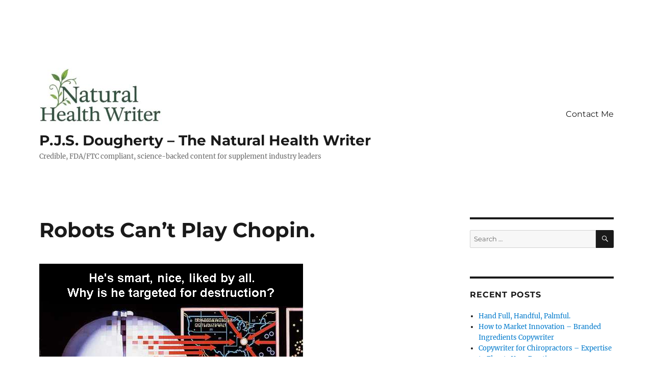

--- FILE ---
content_type: text/html; charset=UTF-8
request_url: https://naturalhealthwriter.com/robots-cant-play-chopin/
body_size: 12249
content:
<!DOCTYPE html>
<html lang="en-US" prefix="og: https://ogp.me/ns#" class="no-js">
<head>
	<meta charset="UTF-8">
	<meta name="viewport" content="width=device-width, initial-scale=1.0">
	<link rel="profile" href="https://gmpg.org/xfn/11">
		<link rel="pingback" href="https://naturalhealthwriter.com/xmlrpc.php">
		<script>(function(html){html.className = html.className.replace(/\bno-js\b/,'js')})(document.documentElement);</script>

<!-- Search Engine Optimization by Rank Math - https://rankmath.com/ -->
<title>Robots Can&#039;t Play Chopin. | P.J.S. Dougherty - The Natural Health Writer</title>
<meta name="description" content="The Age of AI-written content is upon us. But these damned dirty soulless robots will never be able to produce effective natural health copywriting."/>
<meta name="robots" content="follow, index, max-snippet:-1, max-video-preview:-1, max-image-preview:large"/>
<link rel="canonical" href="https://naturalhealthwriter.com/robots-cant-play-chopin/" />
<meta property="og:locale" content="en_US" />
<meta property="og:type" content="article" />
<meta property="og:title" content="Robots Can&#039;t Play Chopin. | P.J.S. Dougherty - The Natural Health Writer" />
<meta property="og:description" content="The Age of AI-written content is upon us. But these damned dirty soulless robots will never be able to produce effective natural health copywriting." />
<meta property="og:url" content="https://naturalhealthwriter.com/robots-cant-play-chopin/" />
<meta property="og:site_name" content="Natural Health Writer" />
<meta property="article:section" content="Uncategorized" />
<meta property="og:updated_time" content="2020-02-13T16:57:15-05:00" />
<meta property="og:image" content="https://naturalhealthwriter.com/wp-content/uploads/2015/07/Daryl.png" />
<meta property="og:image:secure_url" content="https://naturalhealthwriter.com/wp-content/uploads/2015/07/Daryl.png" />
<meta property="og:image:width" content="517" />
<meta property="og:image:height" content="737" />
<meta property="og:image:alt" content="AI written sales copy" />
<meta property="og:image:type" content="image/png" />
<meta property="article:published_time" content="2020-02-09T17:02:50-05:00" />
<meta property="article:modified_time" content="2020-02-13T16:57:15-05:00" />
<meta name="twitter:card" content="summary_large_image" />
<meta name="twitter:title" content="Robots Can&#039;t Play Chopin. | P.J.S. Dougherty - The Natural Health Writer" />
<meta name="twitter:description" content="The Age of AI-written content is upon us. But these damned dirty soulless robots will never be able to produce effective natural health copywriting." />
<meta name="twitter:image" content="https://naturalhealthwriter.com/wp-content/uploads/2015/07/Daryl.png" />
<script type="application/ld+json" class="rank-math-schema">{"@context":"https://schema.org","@graph":[{"@type":"Organization","@id":"https://naturalhealthwriter.com/#organization","name":"Natural Health Writer","url":"https://naturalhealthwriter.com","logo":{"@type":"ImageObject","@id":"https://naturalhealthwriter.com/#logo","url":"https://naturalhealthwriter.com/wp-content/uploads/2025/05/cropped-NHW-logo-3-150x111.jpg","contentUrl":"https://naturalhealthwriter.com/wp-content/uploads/2025/05/cropped-NHW-logo-3-150x111.jpg","caption":"Natural Health Writer","inLanguage":"en-US"}},{"@type":"WebSite","@id":"https://naturalhealthwriter.com/#website","url":"https://naturalhealthwriter.com","name":"Natural Health Writer","publisher":{"@id":"https://naturalhealthwriter.com/#organization"},"inLanguage":"en-US"},{"@type":"ImageObject","@id":"https://naturalhealthwriter.com/wp-content/uploads/2015/07/Daryl.png","url":"https://naturalhealthwriter.com/wp-content/uploads/2015/07/Daryl.png","width":"517","height":"737","inLanguage":"en-US"},{"@type":"WebPage","@id":"https://naturalhealthwriter.com/robots-cant-play-chopin/#webpage","url":"https://naturalhealthwriter.com/robots-cant-play-chopin/","name":"Robots Can&#039;t Play Chopin. | P.J.S. Dougherty - The Natural Health Writer","datePublished":"2020-02-09T17:02:50-05:00","dateModified":"2020-02-13T16:57:15-05:00","isPartOf":{"@id":"https://naturalhealthwriter.com/#website"},"primaryImageOfPage":{"@id":"https://naturalhealthwriter.com/wp-content/uploads/2015/07/Daryl.png"},"inLanguage":"en-US"},{"@type":"Person","@id":"https://naturalhealthwriter.com/author/pjsdougherty/","name":"P.J.S. Dougherty","url":"https://naturalhealthwriter.com/author/pjsdougherty/","image":{"@type":"ImageObject","@id":"https://secure.gravatar.com/avatar/b94acf8817c3cea68da3ea57f388782e5bb1fb1f4738bbf8c32661e5d534c213?s=96&amp;d=mm&amp;r=g","url":"https://secure.gravatar.com/avatar/b94acf8817c3cea68da3ea57f388782e5bb1fb1f4738bbf8c32661e5d534c213?s=96&amp;d=mm&amp;r=g","caption":"P.J.S. Dougherty","inLanguage":"en-US"},"worksFor":{"@id":"https://naturalhealthwriter.com/#organization"}},{"@type":"BlogPosting","headline":"Robots Can&#039;t Play Chopin. | P.J.S. Dougherty - The Natural Health Writer","keywords":"AI written sales copy","datePublished":"2020-02-09T17:02:50-05:00","dateModified":"2020-02-13T16:57:15-05:00","author":{"@id":"https://naturalhealthwriter.com/author/pjsdougherty/","name":"P.J.S. Dougherty"},"publisher":{"@id":"https://naturalhealthwriter.com/#organization"},"description":"The Age of AI-written content is upon us. But these damned dirty soulless robots will never be able to produce effective natural health copywriting.","name":"Robots Can&#039;t Play Chopin. | P.J.S. Dougherty - The Natural Health Writer","@id":"https://naturalhealthwriter.com/robots-cant-play-chopin/#richSnippet","isPartOf":{"@id":"https://naturalhealthwriter.com/robots-cant-play-chopin/#webpage"},"image":{"@id":"https://naturalhealthwriter.com/wp-content/uploads/2015/07/Daryl.png"},"inLanguage":"en-US","mainEntityOfPage":{"@id":"https://naturalhealthwriter.com/robots-cant-play-chopin/#webpage"}}]}</script>
<!-- /Rank Math WordPress SEO plugin -->

<link rel="alternate" type="application/rss+xml" title="P.J.S. Dougherty - The Natural Health Writer &raquo; Feed" href="https://naturalhealthwriter.com/feed/" />
<link rel="alternate" type="application/rss+xml" title="P.J.S. Dougherty - The Natural Health Writer &raquo; Comments Feed" href="https://naturalhealthwriter.com/comments/feed/" />
<link rel="alternate" type="application/rss+xml" title="P.J.S. Dougherty - The Natural Health Writer &raquo; Robots Can&#8217;t Play Chopin. Comments Feed" href="https://naturalhealthwriter.com/robots-cant-play-chopin/feed/" />
<link rel="alternate" title="oEmbed (JSON)" type="application/json+oembed" href="https://naturalhealthwriter.com/wp-json/oembed/1.0/embed?url=https%3A%2F%2Fnaturalhealthwriter.com%2Frobots-cant-play-chopin%2F" />
<link rel="alternate" title="oEmbed (XML)" type="text/xml+oembed" href="https://naturalhealthwriter.com/wp-json/oembed/1.0/embed?url=https%3A%2F%2Fnaturalhealthwriter.com%2Frobots-cant-play-chopin%2F&#038;format=xml" />
<style id='wp-img-auto-sizes-contain-inline-css'>
img:is([sizes=auto i],[sizes^="auto," i]){contain-intrinsic-size:3000px 1500px}
/*# sourceURL=wp-img-auto-sizes-contain-inline-css */
</style>
<style id='wp-emoji-styles-inline-css'>

	img.wp-smiley, img.emoji {
		display: inline !important;
		border: none !important;
		box-shadow: none !important;
		height: 1em !important;
		width: 1em !important;
		margin: 0 0.07em !important;
		vertical-align: -0.1em !important;
		background: none !important;
		padding: 0 !important;
	}
/*# sourceURL=wp-emoji-styles-inline-css */
</style>
<style id='wp-block-library-inline-css'>
:root{--wp-block-synced-color:#7a00df;--wp-block-synced-color--rgb:122,0,223;--wp-bound-block-color:var(--wp-block-synced-color);--wp-editor-canvas-background:#ddd;--wp-admin-theme-color:#007cba;--wp-admin-theme-color--rgb:0,124,186;--wp-admin-theme-color-darker-10:#006ba1;--wp-admin-theme-color-darker-10--rgb:0,107,160.5;--wp-admin-theme-color-darker-20:#005a87;--wp-admin-theme-color-darker-20--rgb:0,90,135;--wp-admin-border-width-focus:2px}@media (min-resolution:192dpi){:root{--wp-admin-border-width-focus:1.5px}}.wp-element-button{cursor:pointer}:root .has-very-light-gray-background-color{background-color:#eee}:root .has-very-dark-gray-background-color{background-color:#313131}:root .has-very-light-gray-color{color:#eee}:root .has-very-dark-gray-color{color:#313131}:root .has-vivid-green-cyan-to-vivid-cyan-blue-gradient-background{background:linear-gradient(135deg,#00d084,#0693e3)}:root .has-purple-crush-gradient-background{background:linear-gradient(135deg,#34e2e4,#4721fb 50%,#ab1dfe)}:root .has-hazy-dawn-gradient-background{background:linear-gradient(135deg,#faaca8,#dad0ec)}:root .has-subdued-olive-gradient-background{background:linear-gradient(135deg,#fafae1,#67a671)}:root .has-atomic-cream-gradient-background{background:linear-gradient(135deg,#fdd79a,#004a59)}:root .has-nightshade-gradient-background{background:linear-gradient(135deg,#330968,#31cdcf)}:root .has-midnight-gradient-background{background:linear-gradient(135deg,#020381,#2874fc)}:root{--wp--preset--font-size--normal:16px;--wp--preset--font-size--huge:42px}.has-regular-font-size{font-size:1em}.has-larger-font-size{font-size:2.625em}.has-normal-font-size{font-size:var(--wp--preset--font-size--normal)}.has-huge-font-size{font-size:var(--wp--preset--font-size--huge)}.has-text-align-center{text-align:center}.has-text-align-left{text-align:left}.has-text-align-right{text-align:right}.has-fit-text{white-space:nowrap!important}#end-resizable-editor-section{display:none}.aligncenter{clear:both}.items-justified-left{justify-content:flex-start}.items-justified-center{justify-content:center}.items-justified-right{justify-content:flex-end}.items-justified-space-between{justify-content:space-between}.screen-reader-text{border:0;clip-path:inset(50%);height:1px;margin:-1px;overflow:hidden;padding:0;position:absolute;width:1px;word-wrap:normal!important}.screen-reader-text:focus{background-color:#ddd;clip-path:none;color:#444;display:block;font-size:1em;height:auto;left:5px;line-height:normal;padding:15px 23px 14px;text-decoration:none;top:5px;width:auto;z-index:100000}html :where(.has-border-color){border-style:solid}html :where([style*=border-top-color]){border-top-style:solid}html :where([style*=border-right-color]){border-right-style:solid}html :where([style*=border-bottom-color]){border-bottom-style:solid}html :where([style*=border-left-color]){border-left-style:solid}html :where([style*=border-width]){border-style:solid}html :where([style*=border-top-width]){border-top-style:solid}html :where([style*=border-right-width]){border-right-style:solid}html :where([style*=border-bottom-width]){border-bottom-style:solid}html :where([style*=border-left-width]){border-left-style:solid}html :where(img[class*=wp-image-]){height:auto;max-width:100%}:where(figure){margin:0 0 1em}html :where(.is-position-sticky){--wp-admin--admin-bar--position-offset:var(--wp-admin--admin-bar--height,0px)}@media screen and (max-width:600px){html :where(.is-position-sticky){--wp-admin--admin-bar--position-offset:0px}}

/*# sourceURL=wp-block-library-inline-css */
</style><style id='global-styles-inline-css'>
:root{--wp--preset--aspect-ratio--square: 1;--wp--preset--aspect-ratio--4-3: 4/3;--wp--preset--aspect-ratio--3-4: 3/4;--wp--preset--aspect-ratio--3-2: 3/2;--wp--preset--aspect-ratio--2-3: 2/3;--wp--preset--aspect-ratio--16-9: 16/9;--wp--preset--aspect-ratio--9-16: 9/16;--wp--preset--color--black: #000000;--wp--preset--color--cyan-bluish-gray: #abb8c3;--wp--preset--color--white: #fff;--wp--preset--color--pale-pink: #f78da7;--wp--preset--color--vivid-red: #cf2e2e;--wp--preset--color--luminous-vivid-orange: #ff6900;--wp--preset--color--luminous-vivid-amber: #fcb900;--wp--preset--color--light-green-cyan: #7bdcb5;--wp--preset--color--vivid-green-cyan: #00d084;--wp--preset--color--pale-cyan-blue: #8ed1fc;--wp--preset--color--vivid-cyan-blue: #0693e3;--wp--preset--color--vivid-purple: #9b51e0;--wp--preset--color--dark-gray: #1a1a1a;--wp--preset--color--medium-gray: #686868;--wp--preset--color--light-gray: #e5e5e5;--wp--preset--color--blue-gray: #4d545c;--wp--preset--color--bright-blue: #007acc;--wp--preset--color--light-blue: #9adffd;--wp--preset--color--dark-brown: #402b30;--wp--preset--color--medium-brown: #774e24;--wp--preset--color--dark-red: #640c1f;--wp--preset--color--bright-red: #ff675f;--wp--preset--color--yellow: #ffef8e;--wp--preset--gradient--vivid-cyan-blue-to-vivid-purple: linear-gradient(135deg,rgb(6,147,227) 0%,rgb(155,81,224) 100%);--wp--preset--gradient--light-green-cyan-to-vivid-green-cyan: linear-gradient(135deg,rgb(122,220,180) 0%,rgb(0,208,130) 100%);--wp--preset--gradient--luminous-vivid-amber-to-luminous-vivid-orange: linear-gradient(135deg,rgb(252,185,0) 0%,rgb(255,105,0) 100%);--wp--preset--gradient--luminous-vivid-orange-to-vivid-red: linear-gradient(135deg,rgb(255,105,0) 0%,rgb(207,46,46) 100%);--wp--preset--gradient--very-light-gray-to-cyan-bluish-gray: linear-gradient(135deg,rgb(238,238,238) 0%,rgb(169,184,195) 100%);--wp--preset--gradient--cool-to-warm-spectrum: linear-gradient(135deg,rgb(74,234,220) 0%,rgb(151,120,209) 20%,rgb(207,42,186) 40%,rgb(238,44,130) 60%,rgb(251,105,98) 80%,rgb(254,248,76) 100%);--wp--preset--gradient--blush-light-purple: linear-gradient(135deg,rgb(255,206,236) 0%,rgb(152,150,240) 100%);--wp--preset--gradient--blush-bordeaux: linear-gradient(135deg,rgb(254,205,165) 0%,rgb(254,45,45) 50%,rgb(107,0,62) 100%);--wp--preset--gradient--luminous-dusk: linear-gradient(135deg,rgb(255,203,112) 0%,rgb(199,81,192) 50%,rgb(65,88,208) 100%);--wp--preset--gradient--pale-ocean: linear-gradient(135deg,rgb(255,245,203) 0%,rgb(182,227,212) 50%,rgb(51,167,181) 100%);--wp--preset--gradient--electric-grass: linear-gradient(135deg,rgb(202,248,128) 0%,rgb(113,206,126) 100%);--wp--preset--gradient--midnight: linear-gradient(135deg,rgb(2,3,129) 0%,rgb(40,116,252) 100%);--wp--preset--font-size--small: 13px;--wp--preset--font-size--medium: 20px;--wp--preset--font-size--large: 36px;--wp--preset--font-size--x-large: 42px;--wp--preset--spacing--20: 0.44rem;--wp--preset--spacing--30: 0.67rem;--wp--preset--spacing--40: 1rem;--wp--preset--spacing--50: 1.5rem;--wp--preset--spacing--60: 2.25rem;--wp--preset--spacing--70: 3.38rem;--wp--preset--spacing--80: 5.06rem;--wp--preset--shadow--natural: 6px 6px 9px rgba(0, 0, 0, 0.2);--wp--preset--shadow--deep: 12px 12px 50px rgba(0, 0, 0, 0.4);--wp--preset--shadow--sharp: 6px 6px 0px rgba(0, 0, 0, 0.2);--wp--preset--shadow--outlined: 6px 6px 0px -3px rgb(255, 255, 255), 6px 6px rgb(0, 0, 0);--wp--preset--shadow--crisp: 6px 6px 0px rgb(0, 0, 0);}:where(.is-layout-flex){gap: 0.5em;}:where(.is-layout-grid){gap: 0.5em;}body .is-layout-flex{display: flex;}.is-layout-flex{flex-wrap: wrap;align-items: center;}.is-layout-flex > :is(*, div){margin: 0;}body .is-layout-grid{display: grid;}.is-layout-grid > :is(*, div){margin: 0;}:where(.wp-block-columns.is-layout-flex){gap: 2em;}:where(.wp-block-columns.is-layout-grid){gap: 2em;}:where(.wp-block-post-template.is-layout-flex){gap: 1.25em;}:where(.wp-block-post-template.is-layout-grid){gap: 1.25em;}.has-black-color{color: var(--wp--preset--color--black) !important;}.has-cyan-bluish-gray-color{color: var(--wp--preset--color--cyan-bluish-gray) !important;}.has-white-color{color: var(--wp--preset--color--white) !important;}.has-pale-pink-color{color: var(--wp--preset--color--pale-pink) !important;}.has-vivid-red-color{color: var(--wp--preset--color--vivid-red) !important;}.has-luminous-vivid-orange-color{color: var(--wp--preset--color--luminous-vivid-orange) !important;}.has-luminous-vivid-amber-color{color: var(--wp--preset--color--luminous-vivid-amber) !important;}.has-light-green-cyan-color{color: var(--wp--preset--color--light-green-cyan) !important;}.has-vivid-green-cyan-color{color: var(--wp--preset--color--vivid-green-cyan) !important;}.has-pale-cyan-blue-color{color: var(--wp--preset--color--pale-cyan-blue) !important;}.has-vivid-cyan-blue-color{color: var(--wp--preset--color--vivid-cyan-blue) !important;}.has-vivid-purple-color{color: var(--wp--preset--color--vivid-purple) !important;}.has-black-background-color{background-color: var(--wp--preset--color--black) !important;}.has-cyan-bluish-gray-background-color{background-color: var(--wp--preset--color--cyan-bluish-gray) !important;}.has-white-background-color{background-color: var(--wp--preset--color--white) !important;}.has-pale-pink-background-color{background-color: var(--wp--preset--color--pale-pink) !important;}.has-vivid-red-background-color{background-color: var(--wp--preset--color--vivid-red) !important;}.has-luminous-vivid-orange-background-color{background-color: var(--wp--preset--color--luminous-vivid-orange) !important;}.has-luminous-vivid-amber-background-color{background-color: var(--wp--preset--color--luminous-vivid-amber) !important;}.has-light-green-cyan-background-color{background-color: var(--wp--preset--color--light-green-cyan) !important;}.has-vivid-green-cyan-background-color{background-color: var(--wp--preset--color--vivid-green-cyan) !important;}.has-pale-cyan-blue-background-color{background-color: var(--wp--preset--color--pale-cyan-blue) !important;}.has-vivid-cyan-blue-background-color{background-color: var(--wp--preset--color--vivid-cyan-blue) !important;}.has-vivid-purple-background-color{background-color: var(--wp--preset--color--vivid-purple) !important;}.has-black-border-color{border-color: var(--wp--preset--color--black) !important;}.has-cyan-bluish-gray-border-color{border-color: var(--wp--preset--color--cyan-bluish-gray) !important;}.has-white-border-color{border-color: var(--wp--preset--color--white) !important;}.has-pale-pink-border-color{border-color: var(--wp--preset--color--pale-pink) !important;}.has-vivid-red-border-color{border-color: var(--wp--preset--color--vivid-red) !important;}.has-luminous-vivid-orange-border-color{border-color: var(--wp--preset--color--luminous-vivid-orange) !important;}.has-luminous-vivid-amber-border-color{border-color: var(--wp--preset--color--luminous-vivid-amber) !important;}.has-light-green-cyan-border-color{border-color: var(--wp--preset--color--light-green-cyan) !important;}.has-vivid-green-cyan-border-color{border-color: var(--wp--preset--color--vivid-green-cyan) !important;}.has-pale-cyan-blue-border-color{border-color: var(--wp--preset--color--pale-cyan-blue) !important;}.has-vivid-cyan-blue-border-color{border-color: var(--wp--preset--color--vivid-cyan-blue) !important;}.has-vivid-purple-border-color{border-color: var(--wp--preset--color--vivid-purple) !important;}.has-vivid-cyan-blue-to-vivid-purple-gradient-background{background: var(--wp--preset--gradient--vivid-cyan-blue-to-vivid-purple) !important;}.has-light-green-cyan-to-vivid-green-cyan-gradient-background{background: var(--wp--preset--gradient--light-green-cyan-to-vivid-green-cyan) !important;}.has-luminous-vivid-amber-to-luminous-vivid-orange-gradient-background{background: var(--wp--preset--gradient--luminous-vivid-amber-to-luminous-vivid-orange) !important;}.has-luminous-vivid-orange-to-vivid-red-gradient-background{background: var(--wp--preset--gradient--luminous-vivid-orange-to-vivid-red) !important;}.has-very-light-gray-to-cyan-bluish-gray-gradient-background{background: var(--wp--preset--gradient--very-light-gray-to-cyan-bluish-gray) !important;}.has-cool-to-warm-spectrum-gradient-background{background: var(--wp--preset--gradient--cool-to-warm-spectrum) !important;}.has-blush-light-purple-gradient-background{background: var(--wp--preset--gradient--blush-light-purple) !important;}.has-blush-bordeaux-gradient-background{background: var(--wp--preset--gradient--blush-bordeaux) !important;}.has-luminous-dusk-gradient-background{background: var(--wp--preset--gradient--luminous-dusk) !important;}.has-pale-ocean-gradient-background{background: var(--wp--preset--gradient--pale-ocean) !important;}.has-electric-grass-gradient-background{background: var(--wp--preset--gradient--electric-grass) !important;}.has-midnight-gradient-background{background: var(--wp--preset--gradient--midnight) !important;}.has-small-font-size{font-size: var(--wp--preset--font-size--small) !important;}.has-medium-font-size{font-size: var(--wp--preset--font-size--medium) !important;}.has-large-font-size{font-size: var(--wp--preset--font-size--large) !important;}.has-x-large-font-size{font-size: var(--wp--preset--font-size--x-large) !important;}
/*# sourceURL=global-styles-inline-css */
</style>

<style id='classic-theme-styles-inline-css'>
/*! This file is auto-generated */
.wp-block-button__link{color:#fff;background-color:#32373c;border-radius:9999px;box-shadow:none;text-decoration:none;padding:calc(.667em + 2px) calc(1.333em + 2px);font-size:1.125em}.wp-block-file__button{background:#32373c;color:#fff;text-decoration:none}
/*# sourceURL=/wp-includes/css/classic-themes.min.css */
</style>
<link rel='stylesheet' id='twentysixteen-fonts-css' href='https://naturalhealthwriter.com/wp-content/themes/twentysixteen/fonts/merriweather-plus-montserrat-plus-inconsolata.css?ver=20230328' media='all' />
<link rel='stylesheet' id='genericons-css' href='https://naturalhealthwriter.com/wp-content/themes/twentysixteen/genericons/genericons.css?ver=20201208' media='all' />
<link rel='stylesheet' id='twentysixteen-style-css' href='https://naturalhealthwriter.com/wp-content/themes/twentysixteen/style.css?ver=20250415' media='all' />
<link rel='stylesheet' id='twentysixteen-block-style-css' href='https://naturalhealthwriter.com/wp-content/themes/twentysixteen/css/blocks.css?ver=20240817' media='all' />
<script src="https://naturalhealthwriter.com/wp-includes/js/jquery/jquery.min.js?ver=3.7.1" id="jquery-core-js"></script>
<script src="https://naturalhealthwriter.com/wp-includes/js/jquery/jquery-migrate.min.js?ver=3.4.1" id="jquery-migrate-js"></script>
<script id="twentysixteen-script-js-extra">
var screenReaderText = {"expand":"expand child menu","collapse":"collapse child menu"};
//# sourceURL=twentysixteen-script-js-extra
</script>
<script src="https://naturalhealthwriter.com/wp-content/themes/twentysixteen/js/functions.js?ver=20230629" id="twentysixteen-script-js" defer data-wp-strategy="defer"></script>
<link rel="https://api.w.org/" href="https://naturalhealthwriter.com/wp-json/" /><link rel="alternate" title="JSON" type="application/json" href="https://naturalhealthwriter.com/wp-json/wp/v2/posts/1941" /><link rel="EditURI" type="application/rsd+xml" title="RSD" href="https://naturalhealthwriter.com/xmlrpc.php?rsd" />
<meta name="generator" content="WordPress 6.9" />
<link rel='shortlink' href='https://naturalhealthwriter.com/?p=1941' />

<!-- BEGIN Clicky Analytics v2.2.4 Tracking - https://wordpress.org/plugins/clicky-analytics/ -->
<script type="text/javascript">
  var clicky_custom = clicky_custom || {};
  clicky_custom.outbound_pattern = ['/go/','/out/'];
</script>

<script async src="//static.getclicky.com/101224789.js"></script>

<!-- END Clicky Analytics v2.2.4 Tracking -->

<style id="custom-background-css">
body.custom-background { background-color: #ffffff; }
</style>
	<link rel="icon" href="https://naturalhealthwriter.com/wp-content/uploads/2016/02/nhw_logo-cropped-tr.png" sizes="32x32" />
<link rel="icon" href="https://naturalhealthwriter.com/wp-content/uploads/2016/02/nhw_logo-cropped-tr.png" sizes="192x192" />
<link rel="apple-touch-icon" href="https://naturalhealthwriter.com/wp-content/uploads/2016/02/nhw_logo-cropped-tr.png" />
<meta name="msapplication-TileImage" content="https://naturalhealthwriter.com/wp-content/uploads/2016/02/nhw_logo-cropped-tr.png" />
</head>

<body class="wp-singular post-template-default single single-post postid-1941 single-format-standard custom-background wp-custom-logo wp-embed-responsive wp-theme-twentysixteen group-blog">
<div id="page" class="site">
	<div class="site-inner">
		<a class="skip-link screen-reader-text" href="#content">
			Skip to content		</a>

		<header id="masthead" class="site-header">
			<div class="site-header-main">
				<div class="site-branding">
					<a href="https://naturalhealthwriter.com/" class="custom-logo-link" rel="home"><img width="240" height="111" src="https://naturalhealthwriter.com/wp-content/uploads/2025/05/cropped-NHW-logo-3.jpg" class="custom-logo" alt="P.J.S. Dougherty &#8211; The Natural Health Writer" decoding="async" /></a>																<p class="site-title"><a href="https://naturalhealthwriter.com/" rel="home" >P.J.S. Dougherty &#8211; The Natural Health Writer</a></p>
												<p class="site-description">Credible, FDA/FTC compliant, science-backed content for supplement industry leaders</p>
									</div><!-- .site-branding -->

									<button id="menu-toggle" class="menu-toggle">Menu</button>

					<div id="site-header-menu" class="site-header-menu">
													<nav id="site-navigation" class="main-navigation" aria-label="Primary Menu">
								<div class="menu-header-menu-3-container"><ul id="menu-header-menu-3" class="primary-menu"><li id="menu-item-6633" class="menu-item menu-item-type-post_type menu-item-object-page menu-item-6633"><a href="https://naturalhealthwriter.com/contact/">Contact Me</a></li>
</ul></div>							</nav><!-- .main-navigation -->
						
											</div><!-- .site-header-menu -->
							</div><!-- .site-header-main -->

					</header><!-- .site-header -->

		<div id="content" class="site-content">

<div id="primary" class="content-area">
	<main id="main" class="site-main">
		
<article id="post-1941" class="post-1941 post type-post status-publish format-standard has-post-thumbnail hentry category-uncategorized">
	<header class="entry-header">
		<h1 class="entry-title">Robots Can&#8217;t Play Chopin.</h1>	</header><!-- .entry-header -->

	
	
		<div class="post-thumbnail">
			<img width="517" height="737" src="https://naturalhealthwriter.com/wp-content/uploads/2015/07/Daryl.png" class="attachment-post-thumbnail size-post-thumbnail wp-post-image" alt="" decoding="async" fetchpriority="high" srcset="https://naturalhealthwriter.com/wp-content/uploads/2015/07/Daryl.png 517w, https://naturalhealthwriter.com/wp-content/uploads/2015/07/Daryl-210x300.png 210w" sizes="(max-width: 709px) 85vw, (max-width: 909px) 67vw, (max-width: 984px) 60vw, (max-width: 1362px) 62vw, 840px" />	</div><!-- .post-thumbnail -->

	
	<div class="entry-content">
		<blockquote><p>When I was 12, I watched the 80s sci-fi movie D.A.R.Y.L. (&#8220;Data-Analyzing Robot Youth Lifeform&#8221;&#8230; get it?) over at a friend&#8217;s traditional Asian household with his older brother, who was an accomplished violin virtuoso. I remember one scene where Daryl, a lifelike child robot powered by A.I., sat down at the piano and played&#8230; <em>beautifully</em>. &#8220;Daryl could never play that well in real life,&#8221; my friend&#8217;s brother sniffed. &#8220;He&#8217;s a <strong><em>robot</em></strong>&#8230; he could play the notes, but he could never play with <strong><em>emotion</em></strong>.&#8221;</p></blockquote>
<p>The D.A.R.Y.L. scene and commentary replayed in my mind recently upon receiving an email from a keyword research company clobbering me over the head with &#8220;Buy Now!!!&#8221; sales copy about their new product: A software that can <em>allegedly</em> write highly effective copy.</p>
<p>&#8220;Complete Sales Messages In Under 90 Minutes!&#8221; It promised. &#8220;Users typically finish their first income-generating video sales message  in 90 minutes &#8211; <span style="text-decoration: underline;">with absolutely no copywriting experience</span>.&#8221;</p>
<p>As a writer, I immediately took offense: They&#8217;re saying a robot can do my job!  I flashed back to D.A.R.Y.L., and started wondering&#8230; is it possible? Robots <em>are</em> amazing: They can vacuum floors, perform surgery and even explore distant planets!</p>
<p>I decided to investigate.</p>
<p>As much as I hate to admit it, I discovered that A.I. can indeed now &#8220;write&#8221; &#8212; but only in clumsy, basic forms, such as <a href="http://www.theguardian.com/technology/2015/jun/28/computer-writing-journalism-artificial-intelligence" target="_blank" rel="noopener noreferrer">AP-style journalism stories</a> and awkward erotica from &#8220;<a href="http://sexychatbots.com/" target="_blank" rel="noopener noreferrer">sexy chatbots</a>&#8221;</p>
<p>(though I daresay A.I.-powered sexy chatbots could easily surpass the writing quality of<em> 50 Shades of Gray</em>).</p>
<p>But let&#8217;s be clear: Robots will never be able to write <em>well</em>, because writing, in its purest incarnation, is a creative art form.</p>
<h5>Nutritional supplement copywriting, in <em>particular</em>, takes a deft touch. In order to sell any natural health  modality or product, we must connect with the reader&#8217;s feelings, fears, hopes and dreams.</h5>
<p><em>Real</em> writing requires something A.I. will never have: Feelings.</p>
<p>The same goes for painting, dancing, acting, and music. Any creative art, and those dummy stupid-head robots will fail.</p>
<p>Way back in 1987, my friend&#8217;s brother had been spot on about D.A.R.Y.L. and A.I. of the future:</p>
<h4><strong>Robots can <em>play</em>, but they cannot play with <em>emotion</em>.</strong></h4>
<p>Here&#8217;s what it sounds like.</p>
<h4 style="text-align: left;"><span style="text-decoration: underline;">Exhibit A.: Chopin &#8211; Nocturne No. 13 in C minor, Opus 48 No. 1</span></h4>
<h2><strong>A damned dirty robot, ruining beautiful Chopin.</strong></h2>
<p><iframe title="Chopin - Nocturne No. 13 in C minor, Opus 48 No. 1" width="840" height="473" src="https://www.youtube.com/embed/9n2b1M8EKGQ?feature=oembed" frameborder="0" allow="accelerometer; autoplay; encrypted-media; gyroscope; picture-in-picture" allowfullscreen></iframe></p>
<p>So clumsy! So devoid of finesse or style! Just a lifeless rendering of notes, like a player piano reeling through its scroll.</p>
<p>You can almost hear the robot saying, &#8220;CHOPIN SHEET MUSIC IS DATA. WILL PROCESS DATA. WILL TRANSLATE DATA ACCURATELY INTO APPROPRIATE NOTES. BEEP BOOP BEEP BOOP.&#8221;</p>
<p><em>(OK, maybe robots don&#8217;t say &#8220;beep boop&#8221; but they definitely think in all caps)</em></p>
<h2><strong>Human Valentina Lesitsa, playing the same.</strong></h2>
<p><iframe title="Chopin Nocturne Op 48 No.1 C minor" width="840" height="473" src="https://www.youtube.com/embed/c94nySKKoWE?feature=oembed" frameborder="0" allow="accelerometer; autoplay; encrypted-media; gyroscope; picture-in-picture" allowfullscreen></iframe></p>
<p>So different. the Machine and Ms. Lesitsa the same? Taking &#8220;data&#8221; (the sheet music) and translating it into sound, using the physical tools at hand.</p>
<p>Yet their sound could not be any different. The reason why is best expressed at the 5:00 mark of Ms. Lesitsa&#8217;s video. It&#8217;s much better in the context of the performance, but in a nutshell:</p>
<p><a href="https://naturalhealthwriter.com/wp-content/uploads/2015/07/Emotion-Face.jpg"><img loading="lazy" decoding="async" class="alignnone wp-image-1981 size-medium" src="https://naturalhealthwriter.com/wp-content/uploads/2015/07/Emotion-Face-300x248.jpg" alt="" width="300" height="248" /></a></p>
<h1><strong>Dat face</strong>.</h1>
<p>She&#8217;s pouring her <em>soul</em> into her performance. Robots can&#8217;t do that.</p>
<p><em>Robots don&#8217;t have souls.</em></p>
<p>And why? Because as the plays, Ms. Lesitsa <em>feels</em>. She feels something Frédéric Chopin once felt, and mingles that with what she feels.  and bringing him to life once again. She mingles his brilliance with her own artistry; her own interpretation.</p>
<p>Deeper still, she is extending far into the Astral Plane, tapping into the infinite energy of the universe and pulling out something divine.</p>
<p>At the risk of mixing composer metaphors, Ms. Lesitsa becomes a mouthpiece for <a href="https://www.youtube.com/watch?v=PGSzeHKgHfI" target="_blank" rel="noopener">The Voice of God</a>.</p>
<p>Is it any wonder that by the end, Ms. Lesitsa looks like this?</p>
<p><img loading="lazy" decoding="async" class="alignnone wp-image-6505 size-full" src="https://naturalhealthwriter.com/wp-content/uploads/2020/02/valentina.png" alt="" width="443" height="387" srcset="https://naturalhealthwriter.com/wp-content/uploads/2020/02/valentina.png 443w, https://naturalhealthwriter.com/wp-content/uploads/2020/02/valentina-300x262.png 300w" sizes="auto, (max-width: 443px) 85vw, 443px" /></p>
<p>&nbsp;</p>
<p>Exhausted. Drained. Slumped. She&#8217;s put every ounce of her <em>mana</em> into her performance.</p>
<p>It would be fitting for an assistant to emerge, drape a cape over her shoulders <a href="https://www.youtube.com/watch?v=0n62J9-WP1A" target="_blank" rel="noopener noreferrer">like James Brown</a>, and help her off the stage.</p>
<p>What I am trying to express, I suppose, is that&#8230;</p>
<h2>Robots will always fail at art because they don&#8217;t have souls.</h2>
<p>There, I said it.</p>
<p>Robots cannot be creative. They will never be inspired by a muse. They will never suffer to sing the blues.</p>
<p>They might be able to muster a clumsy and soulless &#8220;performance.&#8221; But never will they be able to pour their soul into the music and leave it on the stage, as Ms. Lesitsa or James Brown. This is a <em>human</em> condition.</p>
<h4>Ergooooooo, any software that claims it can &#8220;write&#8221; compelling sales copy is a joke.</h4>
<p>And remember: <em><strong>Some of y&#8217;all &#8220;writers&#8221; are robots, too</strong>.</em></p>
<p>Any <a href="http://apollopressinc.com/sample-blog/" target="_blank" rel="noopener noreferrer">performing monkey</a> can mine data from wikipedia, rearrange it, swap in a few synonyms and call it a day. That&#8217;s A.I.-grade writing.</p>
<p>Sure, it&#8217;s cheap, easy and plentiful. But it&#8217;s also mindless and soulless, and and quite frankly, it stinks.</p>
<p>The Google knows the difference. <em>Your audience knows, too</em>.</p>
<p>If your health message matters, you need a nutritional supplement <a href="https://naturalhealthwriter.com/hire-me/">copywriter</a> who will give you <em>a part of his soul</em>.</p>
<p>Who, at the end of the performance, will be slumped over the keyboard in exhaustion, just as Ms. Letista is slumped over her keys above.</p>
<p>The difference in the finished product will be clear: More than merely words strung together into lifeless copy, you will possess writing as art that is a piece of the divine.</p>
<p><strong>Robots can&#8217;t play Chopin.</strong></p>
<p>And they sure as hell can&#8217;t write great copy.</p>
<h2>Memo to all robots: Step away from the keyboard and get back to vacuuming my floors.</h2>
<p>Fondly,</p>
<p>~ P.J.S. the N.H.W.</p>
<p><strong>P.S.</strong> As you may have guessed, The Natural Health Writer is obsessed with Chopin Nocturnes. <strong>It&#8217;s better than chocolate</strong>. Listen to the Nocturnes once, all the way through, and they will unlock and open doors in your mind that will <em>never close again</em>. As you listen, you will feel your brain cells perking up, making new connections, flexing and reorganizing like cosmic antennae orienting to a higher power.</p>
<p>There are many who play Chopin Nocturnes, but in my opinion, Brigitte Engerer is best.</p>
	</div><!-- .entry-content -->

	<footer class="entry-footer">
		<span class="byline"><img alt='' src='https://secure.gravatar.com/avatar/b94acf8817c3cea68da3ea57f388782e5bb1fb1f4738bbf8c32661e5d534c213?s=49&#038;d=mm&#038;r=g' srcset='https://secure.gravatar.com/avatar/b94acf8817c3cea68da3ea57f388782e5bb1fb1f4738bbf8c32661e5d534c213?s=98&#038;d=mm&#038;r=g 2x' class='avatar avatar-49 photo' height='49' width='49' loading='lazy' decoding='async'/><span class="screen-reader-text">Author </span><span class="author vcard"><a class="url fn n" href="https://naturalhealthwriter.com/author/pjsdougherty/">P.J.S. Dougherty</a></span></span><span class="posted-on"><span class="screen-reader-text">Posted on </span><a href="https://naturalhealthwriter.com/robots-cant-play-chopin/" rel="bookmark"><time class="entry-date published" datetime="2020-02-09T17:02:50-05:00">February 9, 2020</time><time class="updated" datetime="2020-02-13T16:57:15-05:00">February 13, 2020</time></a></span><span class="cat-links"><span class="screen-reader-text">Categories </span><a href="https://naturalhealthwriter.com/uncategorized/" rel="category tag">Uncategorized</a></span>			</footer><!-- .entry-footer -->
</article><!-- #post-1941 -->

	<nav class="navigation post-navigation" aria-label="Posts">
		<h2 class="screen-reader-text">Post navigation</h2>
		<div class="nav-links"><div class="nav-previous"><a href="https://naturalhealthwriter.com/commodity-myth-nutritional-supplements/" rel="prev"><span class="meta-nav" aria-hidden="true">Previous</span> <span class="screen-reader-text">Previous post:</span> <span class="post-title">The Commodity Myth for Nutritional Supplements</span></a></div><div class="nav-next"><a href="https://naturalhealthwriter.com/krill-supplement-copywriting/" rel="next"><span class="meta-nav" aria-hidden="true">Next</span> <span class="screen-reader-text">Next post:</span> <span class="post-title">Krill Supplement Copywriting</span></a></div></div>
	</nav>
	</main><!-- .site-main -->

	
</div><!-- .content-area -->


	<aside id="secondary" class="sidebar widget-area">
		<section id="search-2" class="widget widget_search">
<form role="search" method="get" class="search-form" action="https://naturalhealthwriter.com/">
	<label>
		<span class="screen-reader-text">
			Search for:		</span>
		<input type="search" class="search-field" placeholder="Search &hellip;" value="" name="s" />
	</label>
	<button type="submit" class="search-submit"><span class="screen-reader-text">
		Search	</span></button>
</form>
</section>
		<section id="recent-posts-4" class="widget widget_recent_entries">
		<h2 class="widget-title">Recent Posts</h2><nav aria-label="Recent Posts">
		<ul>
											<li>
					<a href="https://naturalhealthwriter.com/alt-tag-hand-full-handful-palmful/">Hand Full, Handful, Palmful.</a>
									</li>
											<li>
					<a href="https://naturalhealthwriter.com/branded-ingredients-copywriter/">How to Market Innovation &#8211; Branded Ingredients Copywriter</a>
									</li>
											<li>
					<a href="https://naturalhealthwriter.com/copywriter-for-chiropractors/">Copywriter for Chiropractors &#8211; Expertise to Elevate Your Practice</a>
									</li>
											<li>
					<a href="https://naturalhealthwriter.com/dietary-supplement-formulator-researcher/">Expert Dietary Supplement Formulator &#038; Researcher</a>
									</li>
											<li>
					<a href="https://naturalhealthwriter.com/holistic-health-travel-writer-medical-eco-tourism-content/">Holistic Health Travel Writer &#8211; Medical &#038; Eco Tourism Content</a>
									</li>
											<li>
					<a href="https://naturalhealthwriter.com/biotech-writer/">Biotech Writer: Marketing Biotechnology for Healthy Sales</a>
									</li>
											<li>
					<a href="https://naturalhealthwriter.com/dietary-supplement-marketing/">Mastering Dietary Supplement Marketing: Strategies for Success</a>
									</li>
											<li>
					<a href="https://naturalhealthwriter.com/supplement-copywriting-guidelines/">Supplement Copywriting Guidelines: Navigate FDA and FTC Regulations</a>
									</li>
											<li>
					<a href="https://naturalhealthwriter.com/seo-copywriter-for-dietary-supplements/">SEO Copywriter for Dietary Supplements &#038; Natural Health</a>
									</li>
											<li>
					<a href="https://naturalhealthwriter.com/immune-supplements-copywriting/">How to Sell Immunity &#8211; Immune Supplements Copywriting Tips</a>
									</li>
					</ul>

		</nav></section><section id="pages-2" class="widget widget_pages"><h2 class="widget-title">About the Natural Health Writer™</h2><nav aria-label="About the Natural Health Writer™">
			<ul>
				<li class="page_item page-item-6392"><a href="https://naturalhealthwriter.com/">20+ Year Dietary Supplement Industry Insider</a></li>
<li class="page_item page-item-7127"><a href="https://naturalhealthwriter.com/about/">About</a></li>
<li class="page_item page-item-6988"><a href="https://naturalhealthwriter.com/clients/">Clients</a></li>
<li class="page_item page-item-6568"><a href="https://naturalhealthwriter.com/privacy-policy/">Privacy Policy</a></li>
<li class="page_item page-item-7090"><a href="https://naturalhealthwriter.com/services/">Services</a></li>
<li class="page_item page-item-7130"><a href="https://naturalhealthwriter.com/terms/">Terms</a></li>
			</ul>

			</nav></section><section id="categories-6" class="widget widget_categories"><h2 class="widget-title">Categories</h2><nav aria-label="Categories">
			<ul>
					<li class="cat-item cat-item-4"><a href="https://naturalhealthwriter.com/fda-writing/">FDA Writing</a>
</li>
	<li class="cat-item cat-item-176"><a href="https://naturalhealthwriter.com/natural-health-copywriting/">Natural Health Copywriting</a>
</li>
	<li class="cat-item cat-item-174"><a href="https://naturalhealthwriter.com/nutritional-supplement-copywriting/">Nutritional Supplement Copywriting</a>
</li>
	<li class="cat-item cat-item-181"><a href="https://naturalhealthwriter.com/on-writing/">On Writing</a>
</li>
	<li class="cat-item cat-item-11"><a href="https://naturalhealthwriter.com/product-literature/">Product Literature</a>
</li>
	<li class="cat-item cat-item-173"><a href="https://naturalhealthwriter.com/supplement-content-marketing/">Supplement Content Marketing</a>
</li>
	<li class="cat-item cat-item-14"><a href="https://naturalhealthwriter.com/supplement-sales-training/">Supplement Sales &amp; Training</a>
</li>
	<li class="cat-item cat-item-3"><a href="https://naturalhealthwriter.com/third-party-publishing/">Third-Party Publishing</a>
</li>
	<li class="cat-item cat-item-1"><a href="https://naturalhealthwriter.com/uncategorized/">Uncategorized</a>
</li>
	<li class="cat-item cat-item-5"><a href="https://naturalhealthwriter.com/mag-articles/">Wellness Magazine Articles</a>
</li>
			</ul>

			</nav></section>	</aside><!-- .sidebar .widget-area -->

		</div><!-- .site-content -->

		<footer id="colophon" class="site-footer">
							<nav class="main-navigation" aria-label="Footer Primary Menu">
					<div class="menu-header-menu-3-container"><ul id="menu-header-menu-4" class="primary-menu"><li class="menu-item menu-item-type-post_type menu-item-object-page menu-item-6633"><a href="https://naturalhealthwriter.com/contact/">Contact Me</a></li>
</ul></div>				</nav><!-- .main-navigation -->
			
			
			<div class="site-info">
								<span class="site-title"><a href="https://naturalhealthwriter.com/" rel="home">P.J.S. Dougherty &#8211; The Natural Health Writer</a></span>
								<a href="https://wordpress.org/" class="imprint">
					Proudly powered by WordPress				</a>
			</div><!-- .site-info -->
		</footer><!-- .site-footer -->
	</div><!-- .site-inner -->
</div><!-- .site -->

<script type="speculationrules">
{"prefetch":[{"source":"document","where":{"and":[{"href_matches":"/*"},{"not":{"href_matches":["/wp-*.php","/wp-admin/*","/wp-content/uploads/*","/wp-content/*","/wp-content/plugins/*","/wp-content/themes/twentysixteen/*","/*\\?(.+)"]}},{"not":{"selector_matches":"a[rel~=\"nofollow\"]"}},{"not":{"selector_matches":".no-prefetch, .no-prefetch a"}}]},"eagerness":"conservative"}]}
</script>
<script id="wp-emoji-settings" type="application/json">
{"baseUrl":"https://s.w.org/images/core/emoji/17.0.2/72x72/","ext":".png","svgUrl":"https://s.w.org/images/core/emoji/17.0.2/svg/","svgExt":".svg","source":{"concatemoji":"https://naturalhealthwriter.com/wp-includes/js/wp-emoji-release.min.js?ver=6.9"}}
</script>
<script type="module">
/*! This file is auto-generated */
const a=JSON.parse(document.getElementById("wp-emoji-settings").textContent),o=(window._wpemojiSettings=a,"wpEmojiSettingsSupports"),s=["flag","emoji"];function i(e){try{var t={supportTests:e,timestamp:(new Date).valueOf()};sessionStorage.setItem(o,JSON.stringify(t))}catch(e){}}function c(e,t,n){e.clearRect(0,0,e.canvas.width,e.canvas.height),e.fillText(t,0,0);t=new Uint32Array(e.getImageData(0,0,e.canvas.width,e.canvas.height).data);e.clearRect(0,0,e.canvas.width,e.canvas.height),e.fillText(n,0,0);const a=new Uint32Array(e.getImageData(0,0,e.canvas.width,e.canvas.height).data);return t.every((e,t)=>e===a[t])}function p(e,t){e.clearRect(0,0,e.canvas.width,e.canvas.height),e.fillText(t,0,0);var n=e.getImageData(16,16,1,1);for(let e=0;e<n.data.length;e++)if(0!==n.data[e])return!1;return!0}function u(e,t,n,a){switch(t){case"flag":return n(e,"\ud83c\udff3\ufe0f\u200d\u26a7\ufe0f","\ud83c\udff3\ufe0f\u200b\u26a7\ufe0f")?!1:!n(e,"\ud83c\udde8\ud83c\uddf6","\ud83c\udde8\u200b\ud83c\uddf6")&&!n(e,"\ud83c\udff4\udb40\udc67\udb40\udc62\udb40\udc65\udb40\udc6e\udb40\udc67\udb40\udc7f","\ud83c\udff4\u200b\udb40\udc67\u200b\udb40\udc62\u200b\udb40\udc65\u200b\udb40\udc6e\u200b\udb40\udc67\u200b\udb40\udc7f");case"emoji":return!a(e,"\ud83e\u1fac8")}return!1}function f(e,t,n,a){let r;const o=(r="undefined"!=typeof WorkerGlobalScope&&self instanceof WorkerGlobalScope?new OffscreenCanvas(300,150):document.createElement("canvas")).getContext("2d",{willReadFrequently:!0}),s=(o.textBaseline="top",o.font="600 32px Arial",{});return e.forEach(e=>{s[e]=t(o,e,n,a)}),s}function r(e){var t=document.createElement("script");t.src=e,t.defer=!0,document.head.appendChild(t)}a.supports={everything:!0,everythingExceptFlag:!0},new Promise(t=>{let n=function(){try{var e=JSON.parse(sessionStorage.getItem(o));if("object"==typeof e&&"number"==typeof e.timestamp&&(new Date).valueOf()<e.timestamp+604800&&"object"==typeof e.supportTests)return e.supportTests}catch(e){}return null}();if(!n){if("undefined"!=typeof Worker&&"undefined"!=typeof OffscreenCanvas&&"undefined"!=typeof URL&&URL.createObjectURL&&"undefined"!=typeof Blob)try{var e="postMessage("+f.toString()+"("+[JSON.stringify(s),u.toString(),c.toString(),p.toString()].join(",")+"));",a=new Blob([e],{type:"text/javascript"});const r=new Worker(URL.createObjectURL(a),{name:"wpTestEmojiSupports"});return void(r.onmessage=e=>{i(n=e.data),r.terminate(),t(n)})}catch(e){}i(n=f(s,u,c,p))}t(n)}).then(e=>{for(const n in e)a.supports[n]=e[n],a.supports.everything=a.supports.everything&&a.supports[n],"flag"!==n&&(a.supports.everythingExceptFlag=a.supports.everythingExceptFlag&&a.supports[n]);var t;a.supports.everythingExceptFlag=a.supports.everythingExceptFlag&&!a.supports.flag,a.supports.everything||((t=a.source||{}).concatemoji?r(t.concatemoji):t.wpemoji&&t.twemoji&&(r(t.twemoji),r(t.wpemoji)))});
//# sourceURL=https://naturalhealthwriter.com/wp-includes/js/wp-emoji-loader.min.js
</script>
</body>
</html>
